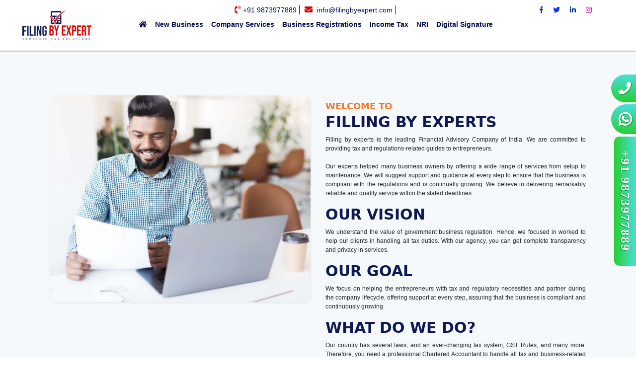

--- FILE ---
content_type: text/html; charset=utf-8
request_url: https://filingbyexpert.com/About-Us
body_size: 9316
content:


<!DOCTYPE html>

<html>
<head>
    
	<!-- Global site tag (gtag.js) - Google Ads: 10830080776 --> <script async src="https://www.googletagmanager.com/gtag/js?id=AW-10830080776"></script> <script> window.dataLayer = window.dataLayer || []; function gtag() { dataLayer.push(arguments); } gtag('js', new Date()); gtag('config', 'AW-10830080776'); </script> 
   


	<link rel="canonical" href="https://filingbyexpert.com" /><meta name="viewport" content="width=device-width,initial-scale=1,maximum-scale=1,user-scalable=no" /><link rel="icon" href="images/faviicon.png" type="image/png" sizes="24x29" /><link rel="stylesheet" href="https://use.fontawesome.com/releases/v5.5.0/css/all.css" /><link rel="stylesheet" href="https://cdn.jsdelivr.net/npm/bootstrap@4.5.3/dist/css/bootstrap.min.css" /><link href="http://fonts.googleapis.com/css?family=Open+Sans+Condensed:700,300,300italic" rel="stylesheet" type="text/css" /><link href="http://fonts.googleapis.com/css?family=Montserrat|Dancing+Script:700" rel="stylesheet" type="text/css" /><link href="http://fonts.googleapis.com/css?family=Terminal+Dosis" rel="stylesheet" type="text/css" /><link href="css/stylesheet.css" rel="stylesheet" type="text/css" /><link href="css/flickerplate.css" type="text/css" rel="stylesheet" /><link href="css/animate.min.css" type="text/css" rel="stylesheet" /> 

	
   
<style>
    .mod-bg{
        background-image: linear-gradient(to bottom, #fe7000, #fff, #fff, #039614);
    }
    .main-title{
        font-size: 26px; font-weight: 600; color: #1B0349; text-align: center; line-height: 36px;
    }
    .offer-title{
        font-size: 46px; letter-spacing:2px; font-weight: 600; color: #1B0349; text-align: center; line-height: 56px;
    }
    .secont-title{
        font-size: 20px; font-weight: 600; color: #1B0349; text-align: center; line-height: 30px;
    }
    .sub-title{
        font-size: 20px; font-weight: 600; color: #1B0349; text-align: center; line-height: 30px;
    }
    .pag-link{
        list-style: none; float: left; background: none; margin-top: 25px;
    }    
    .pag-link li{float: left; padding:2px 5px 2px 5px;}
    /*.pag-link li+li:before {
      padding-right:5px;
      color:#1B0349;
      content: "|";
    }*/
    .pag-link li a{text-decoration: none; color:#1B0349; font-weight: 600; font-size: 12px;}
    .pag-link li a:hover{
        color: #F3AA0C;
    }
   
    .blink {
    animation: blink-animation 1s steps(5, start) infinite;
    -webkit-animation: blink-animation 1s steps(5, start) infinite;
}

@keyframes blink-animation {
    to {
        visibility: hidden;
    }
}

@-webkit-keyframes blink-animation {
    to {
        visibility: hidden;
    }
}
</style>
<title>

</title></head>
<body>
    <form method="post" action="./About-Us" id="form1">
<div class="aspNetHidden">
<input type="hidden" name="__VIEWSTATE" id="__VIEWSTATE" value="/wEPDwULLTEwMDUyNjYzMjhkZAJM8vpV50PhP3SNkIpBS44dkTOyf//4Z/mfd7PJTMjY" />
</div>

<div class="aspNetHidden">

	<input type="hidden" name="__VIEWSTATEGENERATOR" id="__VIEWSTATEGENERATOR" value="805B0152" />
	<input type="hidden" name="__EVENTVALIDATION" id="__EVENTVALIDATION" value="/wEdAAX+5uKbdpWQL/KANfmgVKgDtYxvOsEItjumbeBbI1UkuVZnssjjJenTpbJRmtfMrBmU/fht2vb1SrQGmta+dfzmCyXMCN66CXuMvwXIuV6YWHHHW5jDThBgkWA1t+0RVuMtd1As0pAPlJ7a1WRkBuLz" />
</div>
<div class="col-xl-12 float-left p-0 m-0 overflow-hidden">
<div class="col-xl-12 float-left p-0 m-0 banner">	
    <div class="col-xl-12 float-right bg-white p-0 m-0">                       
       <div class="col-6 float-left">
           <ul class="topcontactinfone">
              <li class="p-0 border-0"><i class="fas fa-phone-volume"></i><a href="tell:9321547899" class="p-0 border-0"></a></li>
              <li class="p-0 border-0">&nbsp; <i class="fas fa-envelope"></i> <a href="mailto:info@filingbyexpert.com" class="p-0 border-0"> </a></li>
            </ul>
       </div>
       <div class="col-6 float-left">
           <ul class="topcontactinfone float-right">
              <li><a href="https://www.facebook.com/filingbyexpert" rel="nofollow" class="border-0"><i class="fab fa-facebook-f" aria-hidden="true"></i></a></li>
              <li><a href="https://twitter.com/filingbyexpert" rel="nofollow" class="border-0"> <i class="fab fa-twitter" aria-hidden="true"></i></a></li>                  
              <li><a href="https://www.linkedin.com/company/filingbyexpert" rel="nofollow" class="border-0"> <i class="fab fa-linkedin-in" aria-hidden="true"></i></a></li>
             <li><a href="https://www.instagram.com/filingbyexpert/" rel="nofollow" class="border-0"> <i class="fab fa-instagram" aria-hidden="true"></i></a></li>
            </ul>
       </div>
    </div>
    
    
   <div class="col-xl-11 mx-auto p-0 m-0 pt-5 pb-5">
       <div class="row">
           <div class="col-xl-11 mx-auto header">
               <header class="sticky stky-hed" id="myHeader"> 
               
                   <div class="col-lg-2 float-left p-3">
					   <a class="navbar-brand" href="default.aspx">
						   <img src="images/File-Tax-India-Logo.png" alt="Filing by Expert">
					   </a>
                  </div>
                   
                    <div class="col-lg-9 float-left p-0">
                   <div class="col-xl-12 float-right p-0 m-0 pl-5 pr-5">                       
                       <div class="col-lg-7 float-left">
                           <ul class="topcontactinfo">
                              <li><i class="fas fa-phone-volume"></i><a href="tell:9873977889">+91 9873977889</a></li>

                              <li><i class="fas fa-envelope"></i> <a href="mailto:info@filingbyexpert.com"> info@filingbyexpert.com</a></li>
                            </ul>
                       </div>
                       <div class="col-lg-5 float-left">
                           <ul class="topcontactinfo ">
                              <li><a href="https://www.facebook.com/filingbyexpert" rel="nofollow" class="border-0"><i class="fab fa-facebook-f" aria-hidden="true"></i></a></li>
                              <li><a href="https://twitter.com/filingbyexpert" rel="nofollow" class="border-0"> <i class="fab fa-twitter" aria-hidden="true"></i></a></li>                  
                              <li><a href="https://www.linkedin.com/company/filingbyexpert" rel="nofollow" class="border-0"> <i class="fab fa-linkedin-in" aria-hidden="true"></i></a></li>
                              <li><a href="https://www.instagram.com/filingbyexpert/" rel="nofollow" class="border-0"> <i class="fab fa-instagram" aria-hidden="true"></i></a></li>
                            </ul>
                       </div>
                   </div>
                   <div class="col-xl-12 float-right p-0 m-0 pl-5 pr-5" style="margin-top:-25px !important;"> 
                         <nav class="navbar navbar-expand-lg navbar-light">									
									<button class="navbar-toggler text-white" type="button" data-toggle="collapse" data-target="#main_nav" aria-expanded="false" aria-label="Toggle navigation">
									    <span class="navbar-toggler-icon float-right"></span>
									</button>
								<div class="collapse navbar-collapse" id="main_nav">
									<ul class="navbar-nav mr-auto">
										<li class="nav-item active"> <a class="nav-link" href="default.aspx"> <i class="fas fa-home"></i> </a> </li>

						
										<li class="nav-item dropdown">
											<a class="nav-link  dropdown-toggle" href="#" data-toggle="dropdown"> New Business </a>
											<div class="col-megamenu">
												<ul class="dropdown-menu dropdown-menu-right p-4 border rounded">
													<li><h6 class="title">New Business</h6></li>
													<li><a href="Private-Limited-Company.aspx">Private Limited Company</a></li>
													<li><a href="Limited-Liability-Partnership.aspx">Limited Liability Partnership</a></li>
													<li><a href="One-Person-Company.aspx">One Person Company</a></li>
													<li><a href="Partnership-Firm.aspx">Partnership Firm</a></li>
													<li><a href="Proprietorship-Firm.aspx">Proprietorship Firm</a></li>
													<li><a href="Section-8-Company.aspx">Section 8 Company &nbsp; <span class="new">New</span></a></li>													
													<li><a href="Branch-and-Subsidiaries.aspx">Subsidiaries of Foreign Company &nbsp; <span class="new">New</span></a></li>
												</ul>
											</div>


											 
										</li>


										<li class="nav-item dropdown has-megamenu">
											<a class="nav-link dropdown-toggle" href="#" data-toggle="dropdown"> Company Services </a>
											<div class="dropdown-menu megamenu p-4 border rounded"  role="menu">
												<div class="row">
													<div class="col-md-6">
														<div class="col-megamenu">	
															<ul>
																
																<li><a href="Trademark-search.aspx">Trademark Search</a></li>
																<li><a href="Director-Identification-Number.aspx">Director Identification Number (DIN)</a></li>
																<li><a href="Digital-Signature.aspx">Digital Signature</a></li>
																<li><a href="Compliance-Filing.aspx">Compliance Filing &nbsp; <span class="new">New</span></a></li>
															<li><a href="gst-Return-filing.aspx">Gst-Return-Filing &nbsp; <span class="new">New</span></a></li>
															
																
																<li><a href="Close-Company.aspx">Close Company &nbsp; <span class="new">New</span></a></li>
															</ul>
														</div>  <!-- col-megamenu.// -->
													</div><!-- end col-3 -->
													<div class="col-md-6">
														<div class="col-megamenu">													
															<ul>													
																<li><a href="Company-Dormancy.aspx">Company Dormancy &nbsp;</a></li>
																<li><a href="Company-name-change.aspx">Company Name Change</a></li>
																<li><a href="Company-registered-office-change.aspx">Company Registered Office Change </a></li>
																<li><a href="Director-Change.aspx">Director Change &nbsp; <span class="new">New</span></a></li>
																
																<li><a href="Share-Transfer.aspx">Share Transfer &nbsp; <span class="new">New</span></a></li>
															</ul>
														</div>  <!-- col-megamenu.// -->
													</div><!-- end col-3 -->
												</div><!-- end row -->
											</div> <!-- dropdown-large.// -->
										</li>
							
										<li class="nav-item dropdown has-megamenu">
											<a class="nav-link dropdown-toggle" href="#" data-toggle="dropdown"> Business Registrations </a>
											<div class="dropdown-menu megamenu p-4 border rounded"  role="menu">
												<div class="row">
													<div class="col-md-6">
														<div class="col-megamenu">	
															<ul>
																<li><a href="GST-Registration.aspx">GST Registration</a></li>
																<li><a href="IEC-Registration.aspx">IEC Registration</a></li>
																<li><a href="FSSAI-Registration.aspx">FSSAI Registration</a></li>
																<li><a href="MSME-Registration.aspx">MSME Registration &nbsp; <span class="new">New</span></a></li>
																
															</ul>
														</div>  <!-- col-megamenu.// -->
													</div><!-- end col-3 -->
													<div class="col-md-6">
														<div class="col-megamenu">													
															<ul>													
																<li><a href="Trademark.aspx">Trademark &nbsp;</a></li>
																
																
													
															</ul>
														</div>  <!-- col-megamenu.// -->
													</div><!-- end col-3 -->
												</div><!-- end row -->
											</div> <!-- dropdown-large.// -->
										</li>
							
										<li class="nav-item dropdown">
											<a class="nav-link dropdown-toggle" href="#" data-toggle="dropdown"> Income Tax</a>
											<div class="col-megamenu">
												<ul class="dropdown-menu dropdown-menu-right p-4 border rounded">
													<li><a href="Form-16-ITR-Filing.aspx">Income Tax Return for Salaried Individuals  &nbsp; <span class="new">New</span> </a></li>
												</ul>
											</div>

											 
										</li>
							
										<li class="nav-item dropdown has-megamenu">
											<a class="nav-link dropdown-toggle" href="#" data-toggle="dropdown"> NRI</a>
											<div class="dropdown-menu megamenu p-4 border rounded"  role="menu">
												<div class="row">
													<div class="col-md-6">
														<div class="col-megamenu">
															<ul>
																
																<li><a href="NRI-Taxation.aspx">NRI Taxation</a></li>
																<li><a href="Repatriation-of-funds.aspx">Repatriation of funds</a></li>
															</ul>
														</div>  <!-- col-megamenu.// -->
													</div><!-- end col-3 -->
													<div class="col-md-6">
														<div class="col-megamenu">													
															<ul>													
																<li><a href="Transfer-from-NRO-to-NRE.aspx">Transfer from NRO to NRE &nbsp;</a></li>
																
																<li><a href="NRI-Investments.aspx">NRI Investments &nbsp; <span class="new">New</span> </a></li>
															</ul>
														</div>  <!-- col-megamenu.// -->
													</div><!-- end col-3 -->
												</div><!-- end row -->
											</div> <!-- dropdown-large.// -->
										</li>
							
							
										<li class="nav-item dropdown">
											<a class="nav-link  dropdown-toggle" href="#" data-toggle="dropdown"> Digital Signature </a>
											<div class="col-megamenu">
											<ul class="dropdown-menu dropdown-menu-right p-4 border rounded">
												<li><a href="Digital-Signature.aspx"> Apply Digital Signature &nbsp; <span class="new">New</span></a></li>
												
												
											</ul>
											</div>
										</li>

											</ul>
										 </div>  <!-- navbar-collapse.// -->
									   </nav>
                   </div>                  
    </div>
               
   </header>
 </div>

   
	
	

       </div>
   </div>
</div>



    <style>
        .list li{
            border:0 !important;
            font-weight:600px;

        }
    </style>
    <div class="col-xl-12 float-left p-0 pt-5 pb-5 m-0 secondery-bg">
		<div class="col-xl-11 m-auto p-5 foot-plan">
			<div class="row">
				<div class="col-xl-6"><img src="images/Filling-by-Experts.jpg" class="w-100 rounded-25 shadow-sm" alt=""></div>
          <div class="col-xl-6 heading-B">
              <h1><span>Welcome to </span><br>  Filling by Experts</h1>
              
                  <p class="text-justify">
                    Filling by experts is the leading Financial Advisory Company of India. We are committed to providing tax and regulations-related guides to entrepreneurs. <br><br> 

                    Our experts helped many business owners by offering a wide range of services from setup to maintenance. We will suggest support and guidance at every step to ensure that the business is compliant with the regulations and is continually growing. We believe in delivering remarkably reliable and quality service within the stated deadlines.

                  </p>
                                    
               
              
              <h2>Our Vision</h2>
                       
              
                 <p class="text-justify">
                   We understand the value of government business regulation. Hence, we focused in worked to help our clients in handling all tax duties. With our agency, you can get complete transparency and privacy in services.</p>
              
              <h3>Our Goal</h3>
                       
              
                 <p class="text-justify">
                   We focus on helping the entrepreneurs with tax and regulatory necessities and partner during the company lifecycle, offering support at every step, assuring that the business is compliant and continuously growing.
                 </p>
              
              <h4>What do we do?</h4>
                  <p class="text-justify">
                   Our country has several laws, and an ever-changing tax system, GST Rules, and many more. Therefore, you need a professional Chartered Accountant to handle all tax and business-related issues. Our experts specialize in caring for responsibilities that are fully accountable and honest in the various tax fields.
                 </p>
              
              
           
           </div>
                       
                       
           <div class="col-xl-6 heading-B mt-5">
               <h5>Ours dvanced Service Category</h5>
               <h5><span>1. Our Financial Services for  </span> <br>New Business setup </h5>
                <ul class="list circle">
                    <li><span><i class="far fa-circle"></i></span> Private Limited Company</li>
                    <li><span><i class="far fa-circle"></i></span> Limited Liability Partnership</li>
                    <li><span><i class="far fa-circle"></i></span> One Person Company</li>
                    <li><span><i class="far fa-circle"></i></span> Partnership Firm</li>
                    <li><span><i class="far fa-circle"></i></span> Proprietorship Firm</li>
                    <li><span><i class="far fa-circle"></i></span> Section 8 Company </li>
                    <li><span><i class="far fa-circle"></i></span> Subsidiaries of Foreign Company</li>
                </ul>
           </div> 

           <div class="col-xl-6"><img src="images/New-Business-setup.jpg" class="w-100 rounded-25 shadow-sm" alt=""></div>

           <div class="col-xl-6"><img src="images/Trademark-Search-about-us.jpg" class="w-100 rounded-25 shadow-sm" alt=""></div>


           <div class="col-xl-6 heading-B mt-5">
               <h5><span>2. Our Company Related Services</span> <br> Trademark Search</h5>
               <h5>Director Identification Number (DIN)</h5>
               <ul class="list circle">
                    <li><span><i class="far fa-circle"></i></span> Digital Signature</li>
                    <li><span><i class="far fa-circle"></i></span> Compliance filing </li>
                    <li><span><i class="far fa-circle"></i></span> Close Company</li>
                    <li><span><i class="far fa-circle"></i></span> Company Dormancy </li>
                    <li><span><i class="far fa-circle"></i></span> Company name change </li>
                    <li><span><i class="far fa-circle"></i></span> Company registered office change</li>
                   <li><span><i class="far fa-circle"></i></span> Director Change </li>
                   <li><span><i class="far fa-circle"></i></span> Share Transfer </li>
               </ul>
           </div>           

            <div class="col-xl-6 heading-B mt-5">
               <div class="col-xl-12 float-left">
                   <h5>3.   Business Registration</h5>
                    <ul class="list circle">
                        <li><span><i class="far fa-circle"></i></span> GST Registration</li>
                        <li><span><i class="far fa-circle"></i></span> IEC Registration</li>
                        <li><span><i class="far fa-circle"></i></span> FSSAI Registration</li>
                        <li><span><i class="far fa-circle"></i></span> MSME Registration  </li>
                        <li><span><i class="far fa-circle"></i></span> Trademark </li>
                        <li><span><i class="far fa-circle"></i></span> PAN &amp; TAN Registration </li>      
                   </ul>
               </div>
               
               <div class="col-xl-12 float-left">
                   <h5>4.   Income tax</h5>
                   <ul class="list circle">
                        <li><span><i class="far fa-circle"></i></span> Income Tax Return for Salaried Individuals </li>
                   </ul>
                </div> 

                <div class="col-xl-12 float-left">
                   <h5>5.   NRI</h5>
                   <ul class="list circle">
                        <li><span><i class="far fa-circle"></i></span> NRI Taxation</li>
                       <li><span><i class="far fa-circle"></i></span> Repatriation of funds</li>
                       <li><span><i class="far fa-circle"></i></span> Transfer from NRO to NRE </li>
                       <li><span><i class="far fa-circle"></i></span> NRI Investments  </li>
                   </ul>
                  </div> 

                  <div class="col-xl-12 float-left"> 
                   <h5>Digital Signature</h5>
                  </div>
           </div> 

            <div class="col-xl-6"><img src="images/Business-Registration.jpg" class="w-100 rounded-25 shadow-sm" alt=""></div>

           
          



	 </div>
   </div>
</div>


	 

		  
		   <div class="switch-version">			  
				<a href="tel:9873977889"><p><i class="fa fa-phone blink" aria-hidden="true"></i></p></a>
			</div>
		   <div class="switch-version2">
				<a href="https://api.whatsapp.com/send?phone=919873977889"><p> <i class="fab fa-whatsapp"></i></p></a>
			</div>
		   <div class="switch-version3">
				<a href="tel:9873977889">
					 <p>+91 9873977889</p>
				 </a>
			</div>	
       
<div class="col-xl-12 float-left p-0 m-0 pt-5 foot">
	<div class="col-xl-11 m-auto pt-3">		
		<div class="row">			
			<div class="col-lg-3 mb-5">
				<h5>New Business</h5>
				<div class="col-xl-12 float-left p-0">
                    <div class="foot-bod"></div>
                </div>
				<ul class="ts-list">
					<li><a href="Private-Limited-Company.aspx"><i class="fas fa-caret-right"></i> &nbsp; Private Limited Company</a></li>
					<li><a href="Limited-Liability-Partnership.aspx"><i class="fas fa-caret-right"></i> &nbsp; Limited Liability Partnership</a></li>
					<li><a href="One-Person-Company.aspx"><i class="fas fa-caret-right"></i> &nbsp; One Person Company</a></li>
					<li><a href="Partnership-Firm.aspx"><i class="fas fa-caret-right"></i> &nbsp; Partnership Firm</a></li>
					<li><a href="Proprietorship-Firm.aspx"><i class="fas fa-caret-right"></i> &nbsp; Proprietorship Firm</a></li>
					<li><a href="Section-8-Company.aspx"><i class="fas fa-caret-right"></i> &nbsp; Section 8 Company</a></li>
					<li><a href="Branch-and-Subsidiaries.aspx"><i class="fas fa-caret-right"></i> &nbsp; Subsidiaries of Foreign Company</a></li>
				</ul>
				
			</div>
			<div class="col-lg-3 mb-5">
				<h5>Company Services</h5>
				<div class="col-xl-12 float-left p-0">
                    <div class="foot-bod"></div>
                </div>				
				<ul class="ts-list">
					<li><a href="Trademark-search.aspx"><i class="fas fa-caret-right"></i> &nbsp; Trademark Registration</a></li>					
					<li><a href="Director-Identification-number.aspx"><i class="fas fa-caret-right"></i> &nbsp; Director Identification number (DIN)</a></li>
					<li><a href="Digital-Signature.aspx"><i class="fas fa-caret-right"></i> &nbsp; Digital Signature</a></li>
					<li><a href="Compliance-Filing.aspx"><i class="fas fa-caret-right"></i> &nbsp; Compliance filing</a></li>					
					<li><a href="Close-Company.aspx"><i class="fas fa-caret-right"></i> &nbsp; Close Company</a></li>
					<li><a href="Company-Dormancy.aspx.aspx"><i class="fas fa-caret-right"></i> &nbsp; Company Dormancy</a></li>
					<li><a href="Company-name-change.aspx"><i class="fas fa-caret-right"></i> &nbsp; Company name change</a></li>
					<li><a href="Company-registered-office-change.aspx"><i class="fas fa-caret-right"></i> &nbsp; Company registered office change</a></li>
					<li><a href="Director-Change.aspx"><i class="fas fa-caret-right"></i> &nbsp; Director Change</a></li>
					<li><a href="Share-Transfer.aspx"><i class="fas fa-caret-right"></i> &nbsp; Share Transfer</a></li>
				</ul>
				
				
					
			</div>
			<div class="col-lg-3 mb-5">
				<h5>Business Registrations</h5>
				<div class="col-xl-12 float-left p-0">
                    <div class="foot-bod"></div>
                </div>			
				<ul class="ts-list">
					<li><a href="GST-Registration.aspx"><i class="fas fa-caret-right"></i> &nbsp;GST Registration</a></li>
					<li><a href="IEC-Registration.aspx"><i class="fas fa-caret-right"></i> &nbsp; IEC Registration</a></li>
					<li><a href="FSSAI-Registration.aspx"><i class="fas fa-caret-right"></i> &nbsp; FSSAI Registration</a></li>
					<li><a href="MSME-Registration.aspx"><i class="fas fa-caret-right"></i> &nbsp; MSME Registration</a></li>					
					<li><a href="Trademark.aspx"><i class="fas fa-caret-right"></i> &nbsp; Trademark</a></li>
					<li><a href="PAN-and-TAN-Registration.aspx"><i class="fas fa-caret-right"></i> &nbsp; PAN & TAN Registration</a></li>
				</ul>
			 <h5>Income Tax</h5>
			    <div class="col-xl-12 float-left p-0">
                    <div class="foot-bod"></div>
                </div>		
				<ul class="ts-list">					
					<li><a href="Form-16-ITR-Filing.aspx"><i class="fas fa-caret-right"></i> &nbsp; Income Tax Return for Salaried Individuals </a></li>
					
				</ul>

			</div>
			<div class="col-lg-3 mb-5">
				<h5>NRI Services</h5>
				<div class="col-xl-12 float-left p-0">
                    <div class="foot-bod"></div>
                </div>					
				<ul class="ts-list">					
					<li><a href="NRI-Taxation.aspx"><i class="fas fa-caret-right"></i> &nbsp; NRI Taxation</a></li>
					<li><a href="Repatriation-of-funds.aspx"><i class="fas fa-caret-right"></i> &nbsp; Repatriation of funds</a></li>
					<li><a href="Transfer-from-NRO-to-NRE.aspx"><i class="fas fa-caret-right"></i> &nbsp; Transfer from NRO to NRE</a></li>					
					<li><a href="NRI-Investments.aspx"><i class="fas fa-caret-right"></i> &nbsp; NRI Investments</a></li>
				</ul>
				
				<h5>Digital Signature</h5>
				<div class="col-xl-12 float-left p-0">
                    <div class="foot-bod"></div>
                </div>			
				<ul class="ts-list">
					<li><a href="Digital-Signature.aspx"><i class="fas fa-caret-right"></i> &nbsp; Apply Now</a></li>
				</ul>
			</div>
			
			
			<div class="col-lg-12 pt-5">
				
                	<ul class="f-menu">
                    	<li><a href="default.aspx">Home</a></li>
                        <li><a href="About-Us.aspx">About Us </a></li>
                        <li><a href="Contact-Us.aspx">Contact Us</a></li>
                        <li><a href="Partner-with-us.aspx">Partner with us</a></li>                        
                        <li><a href="Blog.aspx">Blog</a></li>
						<li><a href="sitemap.aspx">Sitemap</a></li>
                    </ul>
                 
                    <ul class="social">
                        <li><a href="https://www.facebook.com/filingbyexpert"><i class="fab fa-facebook-f"></i> </a></li>
                        <li><a href="https://twitter.com/filingbyexpert"><i class="fab fa-twitter"></i> </a></li>
                        <li><a href="https://www.instagram.com/filingbyexpert/"> <i class="fab fa-instagram"></i> </a></li>
                        <li><a href="https://www.linkedin.com/company/filingbyexpert"><i class="fab fa-linkedin-in"></i> </a></li>
                    </ul>
				
            </div>
			
			
            <div class="col-lg-6 mt-5 mb-5 text-white">
                	© All rights reserved to Filing By Expert  2017 
            </div>
            <div class="col-lg-6 mt-5 mb-5 text-white">
                <img src="images/foot-logo.png" class="float-right" alt="Filetax India Logo Footer">
            </div>
				
			
		</div>
	</div>
</div>
		   





<!-- Modal -->
<div class="modal fade" id="callus" tabindex="-1" role="dialog" aria-labelledby="callus" aria-hidden="true">
  <div class="modal-dialog" role="document">
    <div class="modal-content">
      <div class="modal-header border-0">                
        <button type="button" class="close" data-dismiss="modal" aria-label="Close">
          <span aria-hidden="true">&times;</span>
        </button>
      </div>
		<!--  model here -->

     <div class="modal-body border-0 p-5">						 
                          <div class="form-group heading-B">						
							<h1 class="fa-2x text-bold text-blue">Fill  your details</h1>
						   </div>
							  
						  <div class="form-group">									
							  <input name="ctl00$ctl00$TextBox1model" type="text" id="TextBox1model" tabindex="1" class="form-control text-box" placeholder="Name" />
						  </div>
						  <div class="form-group">
								<input name="ctl00$ctl00$TextBox2model" type="text" id="TextBox2model" tabindex="2" class="form-control text-box" placeholder="Email" />
						   </div>
							 
						  <div class="form-group">	
								<input name="ctl00$ctl00$TextBox3model" type="text" id="TextBox3model" tabindex="3" class="form-control text-box" placeholder="Mobile" />
						   </div>

						  <div class="form-group mt-5">	
							  <input type="submit" name="ctl00$ctl00$btn_model" value="Next" onclick="return validate_1();" id="btn_model" tabindex="4" class="btn btn-submit-modal" />
											
							</div>
      
    </div>

  </div>
</div></div>




<script src="https://ajax.googleapis.com/ajax/libs/jquery/3.4.1/jquery.min.js"></script>
<script src="https://cdn.jsdelivr.net/npm/popper.js@1.16.1/dist/umd/popper.min.js"></script>
<script src="https://cdn.jsdelivr.net/npm/bootstrap@4.5.3/dist/js/bootstrap.bundle.min.js"></script>
<script src="https://stackpath.bootstrapcdn.com/bootstrap/4.5.0/js/bootstrap.min.js"></script>
		   <script>
               
           </script>
<script src="js/flickerplate.js" type="text/javascript"></script>
<script src="js/wow.min.js" type="text/javascript"></script>

	<script type="text/javascript">
        function validate_1() {
            var name = document.getElementById('TextBox1model').value;
             var email = document.getElementById('TextBox2model').value;
             var mobile = document.getElementById('TextBox3model').value;


             if (name == "") {
                 alert("Enter Name");
                 document.getElementById('TextBox1model').focus();
            return false;
        }
        else {
            var pattern = /^([A-Za-z0-9_\-\.])+\@([A-Za-z0-9_\-\.])+\.([A-Za-z]{2,4})$/;
            if (email == null || email == "" || !pattern.test(email)) {
                alert("Invalid Email Address");
                document.getElementById('TextBox2model').focus();
                return false;
            }
            else {
                if (mobile == "") {
                    alert("Enter Mobile No.");
                    document.getElementById('TextBox3model').focus();
                        return false;
                    }
                    else {
                        return true;
                    }
                }
            }
        }

    </script>

<script type="text/javascript">
    /// some script

    // jquery ready start
    $(document).ready(function () {
        // jQuery code
        //////////////////////// Prevent closing from click inside dropdown
        $(document).on('click', '.dropdown-menu', function (e) {
            e.stopPropagation();
		});

        $("#myModal").modal('show');

    }); // jquery end

    window.onscroll = function () { myFunction() };
    var header = document.getElementById("myHeader");
    var sticky = header.offsetTop;

    function myFunction() {
        if (window.pageYOffset > sticky) {
            header.classList.add("sticky");
        } else {
            header.classList.remove("sticky");
        }
    }

    new flickerplate('.flicker-example');
    new WOW().init(); 
</script>
</form></body>
</html>


--- FILE ---
content_type: text/css
request_url: https://filingbyexpert.com/css/stylesheet.css
body_size: 6856
content:
@import url(http://fonts.googleapis.com/css?family=Open+Sans:400,700);
.body{overflow:hidden;}

.primery-bg {
    background: #0F1A54;
}

.text-priemry {
    color: #0F1A54;
}

.secondery-bg {
    background: #F6F9FC;
}

.basic-bg {
    background: #F77528;
}

.bg-darken {
    background: #1A1A1A;
}

h1, h2, h3 {
    font-size: 50px;
    line-height: 55px;
    font-weight: bold;
    color: #0F1954 !important;
    font-family: Segoe, "Segoe UI", "DejaVu Sans", "Trebuchet MS", Verdana, "sans-serif";
    text-shadow: 1px 1px 1px rgba(255,255,255,0.9);
    text-transform: uppercase;
}

.heading-B h1, .heading-B h2, .heading-B h3, .heading-B h4, .heading-B h5, .heading-B h6 {
    font-size: 30px;
    line-height: 36px;
    font-weight: bolder;
    color: #0F1954 !important;
    font-family: Segoe, "Segoe UI", "DejaVu Sans", "Trebuchet MS", Verdana, "sans-serif";
    text-shadow: 1px 1px 1px rgba(255,255,255,0.9);
    text-transform: uppercase;
}

    .heading-B h1 span, .heading-B h2 span, .heading-B h3 span, .heading-B h4 span, .heading-B h5 span, .heading-B h6 span {
        font-size: 18px;
        line-height: 25px;
        font-weight: bold;
        color: #F77528 !important;
    }

.heading-B p {
    font-size: 12px;
}

.heading-B strong {
    color: #0F1954 !important;
}
    .sticky {
    position: fixed;
    width: 110%;
    float: left;
    background: #FFF;
    margin-top: -3.0rem !important;
    margin-left:-130px;
}

    .sticky + .content {
        padding-top: 102px !important;
    }

.stky-hed {
    -webkit-box-shadow: 0 3px 3px -3px black;
    -moz-box-shadow: 0 3px 3px -3px black;
    box-shadow: 0 3px 3px -3px black;
    z-index: 990;
}


.navbar-toggler {
    background: #DA0301 !important;
    color: #FFF !important;
}

.banner {
    background: #010A4B;
}

@media (min-width: 990px) {

    .banner {
        background: url(../images/file-tax-india-banner.jpg);
        /*		background-image: linear-gradient(#A512D9, #551CA2);*/
        background-repeat: no-repeat;
        background-size: cover;
    }
}

.header {
    background: #FFF;
}




@media (min-width: 1200px) {
    .header {
        background: url("../images/header.png") repeat-x;
    }
}

.topcontactinfone {
    visibility: hidden;
    display: none;
    width: 0 !important;
    height: 0 !important;
    margin: 0;
}

@media (max-width: 1080px) {
    .sticky {
        margin-left: 0 !important;
    }
}

    @media (max-width: 812px) {
        .sticky {
            margin-left: 0 !important;
        }

        .topcontactinfo {
            visibility: hidden;
            display: none;
            width: 0 !important;
            height: 0 !important;
        }

        .topcontactinfone {
            visibility: visible;
            display: block;
            width: 100% !important;
            height: auto !important;
        }
    }

    .nav-link {
        color: #010A4B !important;
        font-weight: 600;
        font-size: 14px !important;
    }

    .col-megamenu ul li {
        list-style: none;
    }

        .col-megamenu ul li a {
            color: #777777;
            text-decoration: none;
            font-size: 14px;
        }

    .title {
        font-weight: 600;
        font-size: 16px;
        color: #777777;
    }

    .new {
        padding: 1px 3px 1px 3px;
        border: 1px solid #F00;
        border-radius: 3px;
        color: #FFF;
        background: #EE5250;
        font-size: 11px;
        font-weight: bold;
    }

    @media all and (max-width: 768px) {
        .top, .top-header ul {
            visibility: hidden;
            display: block;
            height: 0 !important;
            width: 0 !important;
            padding: 0 !important;
            margin: 0 !important;
        }
        .carousel-subject {
            font-size: 2rem !important;
            line-height: 2.5rem !important;
        }
        }

    @media all and (min-width: 992px) {
        .mrt-n25 {
            margin-top:-40px;
        }
        .navbar {
            padding-top: 0;
            padding-bottom: 0;
        }

            .navbar .has-megamenu {
                position: static !important;
            }

            .navbar .megamenu {
                left: 0;
                right: 0;
                width: 100%;
                padding: 20px;
            }

            .navbar .nav-link {
                padding-top: 1rem;
                padding-bottom: 1rem;
            }

        .navbar-toggle .icon-bar {
            background: #4F92E1;
        }


        #navbarmain {
            padding: 20px 0px;
        }

            #navbarmain .nav-link {
                font-weight: 600;
                padding: 10px 15px;
                color: #010A4B !important;
                font-family: "Exo", sans-serif;
                text-transform: capitalize;
                font-size: 14px;
                transition: all .25s ease;
            }

        .dropdown-toggle::after {
            display: none;
        }

        .navbar-brand {
            margin-top: 0px;
        }

        .dropdown .dropdown-menu {
            position: absolute;
            display: block;
            background: #fff;
            min-width: 240px;
            top: 130%;
            left: 0;
            right: 0px;
            opacity: 0;
            padding: 0px;
            visibility: hidden;
            transition: all 0.3s ease-out 0s;
        }

        .dropdown:hover .dropdown-menu {
            opacity: 1;
            visibility: visible;
            top: 90%;
        }

        .dropdown .dropdown-item {
            /*  padding: 13px 20px;*/
            border-bottom: 1px solid #eee;
            background: transparent;
            font-weight: 400;
            color: #000;
        }

            .dropdown .dropdown-item:hover {
                color: #e12454;
            }
    }

    .col-megamenu .title {
        color: #0F1954 !important;
    }

    .col-megamenu ul li a {
        color: #0F1954 !important;
    }

    .topcontactinfo, .topcontactinfone {
        list-style: none;
        float: right;
    }

        .topcontactinfo li, .topcontactinfone li {
            float: left;
            padding: 8px 5px 0 5px;
        }

            .topcontactinfo li a, .topcontactinfone li a {
                text-decoration: none;
                color: #010A4B !important;
                padding: 1px 5px 1px 5px;
                border-right: 1px solid #010A4B;
                font-size: 14px;
            }

    .fa-facebook-f {
        color: #003399;
    }

    .fa-twitter {
        color: #0033FF;
    }

    .fa-google-plus-g {
        color: #CC0000;
    }

    .fa-linkedin-in {
        color: #003399;
    }

    .fa-instagram {
        color: #FF0099;
    }

    .fa-phone-volume {
        color: #DA0301;
    }

    .fa-envelope {
        color: #DA0301;
    }

    .carousel-title {
        font-size: 1.5rem;
        line-height: 2rem;
        color: #FFF;
        text-align: center;
        font-family: "Gill Sans", "Gill Sans MT", "Myriad Pro", "DejaVu Sans Condensed", Helvetica, Arial, "sans-serif";
        text-transform: uppercase;
        text-shadow: 1px 1px 1px rgba(0,0,0,0.9);
    }

    .carousel-subject {
        font-size: 4rem;
        line-height: 5rem;
        color: #FFF;
        text-align: center;
        text-transform: uppercase;
        font-family: Impact, Haettenschweiler, "Franklin Gothic Bold", "Arial Black", "sans-serif";
        text-shadow: 1px 1px 1px rgba(0,0,0,0.9);
    }

    .rounded-25 {
        border-radius: 15px !important;
    }

    .get-started {
        padding: 10px 30px 10px 30px;
        color: #FFF;
        background-image: linear-gradient(#49DFDC, #27CF30);
        /*text-shadow:1px 1px 1px rgba(0,0,0,0.9);*/
        border-radius: 5px;
        font-size: 20px !important;
        width: 200px;
        display: block;
        margin-left: auto;
        margin-right: auto;
    }

        .get-started:hover {
            color: #ECECEC;
            text-decoration: none;
        }

    .query-box {
        background: rgb(1,10,75);
        background: linear-gradient(0deg, rgba(1,10,75,0.7) 0%, rgba(1,10,75,0.7) 100%);
        box-shadow: 1px 2px 2px 2px rgba(255,255,255,0.2);
        color: #FFF !important;
    }

.input {
    background: rgb(1,10,75);
    background: linear-gradient(0deg, rgba(1,10,75,0.8) 0%, rgba(1,10,75,0.8) 100%);
    border: 1px solid #49DFDC !important;
    color: #FFF !important;
}

        .input::placeholder {
            color: #FFF !important;
            opacity: 1; /* Firefox */
        }

        .input:-ms-input-placeholder { /* Internet Explorer 10-11 */
            color: #FFF !important;
        }

        .input::-ms-input-placeholder { /* Microsoft Edge */
            color: #FFF !important;
        }

    .text-orange {
        color: #DA0000;
        text-shadow: none;
    }

    .text-green {
        color: #27CF30;
    }

    .btn-query {
        width: 100%;
        padding: 10px 30px 10px 30px;
        color: #FFF !important;
        background-image: linear-gradient(#49DFDC, #27CF30);
        border-radius: 5px;
        font-size: 20px !important;
        display: block;
        margin-left: auto;
        margin-right: auto;
        border: none !important;
    }

        .btn-query:hover {
            color: #ECECEC;
            text-decoration: none;
        }

    .readmore {
        padding: 5px 30px 5px 30px;
        color: #F93407;
        font-size: 20px !important;
        float: right;
        border: 1px solid #F93407;
        transition: 0.5s;
    }

        .readmore:hover {
            background: #F93407;
            color: #FFF;
            text-decoration: none;
        }

    .top-services-fram {
        background: #D7DADD;
    }

    .top-services-body {
        background: #F3F5F7;
    }

    .card-title {
        color: #010A4B;
        font-size: 18px;
        text-align: center;
        font-weight: bold !important;
    }

    .fa-building {
        color: #010A4B;
        text-align: center;
        font-weight: bold !important;
    }

    .pricing {
        color: #F93407;
        text-align: center;
        font-weight: bold !important;
    }


    .foot-bod {
        width: 40%;
        float: left;
        border-bottom: 3px solid #F08304;
    }

    h5 {
        color: #F08304;
    }

    .foot {
        background: #010A4B;
    }

    @media (min-width: 990px) {

        .foot {
            background: #010A4B url(../images/foot.png);
            /*		background-image: linear-gradient(#A512D9, #551CA2);*/
            background-repeat: no-repeat;
            background-size: cover;
        }
    }

    .fa-caret-right {
        color: #F08304;
    }

    .ts-list {
        list-style: none;
    }

        .ts-list li a {
            color: #FFF;
            font-size: 12px;
        }


            .ts-list li a:hover {
                color: #B5B5B5;
                text-decoration: none;
            }

    /*social*/

    .f-menu {
        list-style: none;
        margin: 10px 0 0 0;
        padding: 0;
        float: left;
    }

        .f-menu li {
            float: left;
            padding: 10px;
        }

            .f-menu li a {
                display: block;
                color: #FFF;
                text-decoration: none;
            }

                .f-menu li a:hover {
                    color: #666
                }

    /*social*/
    .social {
        list-style: none;
        margin: 0;
        padding: 0;
        float: right;
    }

        .social li {
            float: left;
            padding: 10px;
        }

            .social li a {
                display: block;
                color: #FFF;
                text-decoration: none;
                font-size: 24px;
            }

                .social li a:hover {
                    color: #666
                }

    .plan {
        /*
    border-right:1px dotted #97d947;
	border-top:1px dotted #97d947;
	border-bottom:1px dotted #97d947;
	padding:24px;
	margin-top:12px;
	margin-bottom:12px;
*/
        text-align: center;
        transition: transform .5s ease;
        -webkit-border-radius: 10px;
        -moz-border-radius: 10px;
        border-radius: 10px;
    }

        .plan:hover {
            -webkit-transition: box-shadow .4s ease-in-out;
            -moz-transition: box-shadow .4s ease-in-out;
            -o-transition: box-shadow .4s ease-in-out;
            -ms-transition: box-shadow .4s ease-in-out;
            transition: box-shadow .4s ease-in-out;
            -webkit-box-shadow: 1px 1px 25px 7px rgba(122, 122, 22, .6);
            -moz-box-shadow: 1px 1px 25px 7px rgba(122, 122, 22, .6);
            box-shadow: 1px 1px 25px 7px rgba(122, 122, 22, .6);
            -ms-transform: scale(1.2); /* IE 9 */
            -webkit-transform: scale(1.2); /* Safari 3-8 */
            transform: scale(1.2);
            z-index: 2;
        }





        .plan.activ {
            background: #010A4B;
        }

    @media (min-width: 990px) {

        .plan.activ {
            -webkit-transition: box-shadow .4s ease-in-out;
            -moz-transition: box-shadow .4s ease-in-out;
            -o-transition: box-shadow .4s ease-in-out;
            -ms-transition: box-shadow .4s ease-in-out;
            transition: box-shadow .4s ease-in-out;
            -webkit-box-shadow: 1px 1px 25px 7px rgba(122, 122, 22, .6);
            -moz-box-shadow: 1px 1px 25px 7px rgba(122, 122, 22, .6);
            box-shadow: 1px 1px 25px 7px rgba(122, 122, 22, .6);
            -ms-transform: scale(1.2); /* IE 9 */
            -webkit-transform: scale(1.2); /* Safari 3-8 */
            transform: scale(1.2);
            z-index: 1;
        }

        .mag-top {
            margin-top: 180px;
        }
    }

    .plan.activ:hover {
        -webkit-transition: box-shadow .4s ease-in-out;
        -moz-transition: box-shadow .4s ease-in-out;
        -o-transition: box-shadow .4s ease-in-out;
        -ms-transition: box-shadow .4s ease-in-out;
        transition: box-shadow .4s ease-in-out;
        -webkit-box-shadow: 1px 1px 25px 7px rgba(122, 122, 22, .6);
        -moz-box-shadow: 1px 1px 25px 7px rgba(122, 122, 22, .6);
        box-shadow: 1px 1px 25px 7px rgba(122, 122, 22, .6);
        -ms-transform: scale(1.2); /* IE 9 */
        -webkit-transform: scale(1.2); /* Safari 3-8 */
        transform: scale(1.2);
        z-index: 1;
    }

    .plan-title {
        font-size: 20px;
        line-height: 26px;
        font-weight: bold;
        color: #0F1954 !important;
        font-family: Segoe, "Segoe UI", "DejaVu Sans", "Trebuchet MS", Verdana, "sans-serif";
        text-shadow: 1px 1px 1px rgba(255,255,255,0.9);
        text-transform: uppercase;
    }

    .plan p {
        word-wrap: break-word;
        font-size: 12px;
    }

    .img-center {
        margin-left: auto;
        margin-right: auto;
        display: block;
    }

    .buy-now {
        padding: 10px 30px 10px 30px;
        color: #FFF;
        background: #0F1954;
        /*text-shadow:1px 1px 1px rgba(0,0,0,0.9);*/
        border-radius: 5px;
        font-size: 14px !important;
        display: block;
        margin-left: auto;
        margin-right: auto;
    }

        .buy-now:hover {
            text-decoration: none;
            color: #D7D7D7;
        }

    .del {
        color:#010A4B !important;
        text-decoration: line-through;
        font-size: 16px;
    }

    .offer {
        font-size: 20px;
        line-height: 26px;
        font-weight: bold;
        color: #F08304 !important;
        font-family: Segoe, "Segoe UI", "DejaVu Sans", "Trebuchet MS", Verdana, "sans-serif";
        text-shadow: 1px 1px 1px rgba(255,255,255,0.9);
    }

    .inclusive {
        width: 100%;
        float: left;
        font-size: 12px;
        line-height: 16px;
        color: #29CF3C !important;
    }

    .boder-no {
        border: none !important;
    }

    .pricing-lable {
        font-size: 20px;
        line-height: 22px;
        font-weight: bold;
        font-family: 'Open Sans Condensed','Arial Narrow', serif;
        text-shadow: 1px 1px 1px rgba(255,255,255,0.9);
        text-align: center;
        color: #531CA1;
    }

        .pricing-lable span {
            font-size: 12px;
            font-weight: normal;
            font-family: Gotham, "Helvetica Neue", Helvetica, Arial, "sans-serif";
            text-shadow: 1px 1px 1px rgba(255,255,255,0.9);
            color: #A512D9;
        }

    .plan-off {
        -ms-transform: scale(0.9); /* IE 9 */
        -webkit-transform: scale(0.9); /* Safari 3-8 */
        transform: scale(0.9);
    }

    .main-paln {
        -ms-transform: scale(1.1); /* IE 9 */
        -webkit-transform: scale(1.1); /* Safari 3-8 */
        transform: scale(1.1);
    }

    .plan ul {
        list-style: none;
        padding: 0;
        margin: 0;
        display: block;
    }

        .plan ul li {
            width: 100%;
            border-bottom: 1px solid #E1E1E1;
            text-shadow: 1px 1px 1px rgba(255,255,255,0.9);
            font-size: 12px !important;
            color: #555555;
            padding: 5px 15px 5px 15px;
            font-weight: normal;
            text-align: left !important;
        }

            .plan ul li strong {
                margin: 10px;
            }

    .list {
        float: left;
        display: block;
        padding: 0;
        margin: 0;
        list-style: none;
        margin-bottom: 20px;
    }

        .list li {
            width: 100%;
            float: left;
        }

            .list li span {
                color: #4F92E1;
            }

    .plan-all-ex {
        width: 250px !important;
        margin: -20px auto;
        margin-bottom: 25px;
        font-size: 12px;
        border-radius: 25px;
    }

    .foot-plan ul {
        list-style: none;
        padding: 0;
        margin: 0;
        display: block;
    }

        .foot-plan ul li {
            width: 100%;
            border-bottom: 1px solid #E1E1E1;
            text-shadow: 1px 1px 1px rgba(255,255,255,0.9);
            font-size: 12px !important;
            color: #555555;
            padding: 5px 15px 5px 15px;
            font-weight: normal;
            text-align: left !important;
        }

            .foot-plan ul li strong {
                margin: 10px;
            }

    .list {
        float: left;
        display: block;
        padding: 0;
        margin: 0;
        list-style: none;
        margin-bottom: 20px;
    }

        .list li {
            width: 100%;
            float: left;
            font-size: 12px;
        }

            .list li span {
                color: #0F1954;
                font-weight: bolder;
                font-size: 14px;
            }


    .thead-dark tr th {
        � � background: #0F1954 !important;
        � � border-top:0 !important;
        � � border-bottom:0 !important;
        � � font-size:12px;
    }

    .tax tbody tr td {
        � � background:#FFF !important;
        � � font-size:12px !important;
    }


.text-box {
    border: 1px solid #DCDCDC !important;
    margin: 0;
}

.text-box::placeholder {
    color: #808080 !important;
    opacity: 1; /* Firefox */
}

.text-box:-ms-input-placeholder { /* Internet Explorer 10-11 */
    color: #808080 !important;
}

.text-box::-ms-input-placeholder { /* Microsoft Edge */
    color: #808080 !important;
}


.text-blue {
    color: #010A4B !important;
}

.btn-submit-modal {
    width: 100%;
    padding: 10px 30px 10px 30px;
    color: #FFF !important;
    background-image: linear-gradient(#FA6612, #DF0201);
    border-radius: 5px;
    font-size: 20px !important;
    display: block;
    margin-left: auto;
    margin-right: auto;
    border: none !important;
}

   .btn-submit-modal:hover {
        color: #ECECEC;
        text-decoration: none;
    }

.form-group label p {
    font-size: 12px;
}

    .form-group label p span {
        color: Red;
    }

.form-group label {
    margin: 0;
    padding: 0;
    line-height: 10px !important;
}

.switch-version {
    position: fixed;
    top: 150px;
    right: 50px;
    z-index: 1000;
}

    .switch-version p {
        letter-spacing: 2px;
        font-family: 'Open Sans Condensed','Arial Narrow', serif;
        text-shadow: 1px 1px 1px #007735;
        font-size: 25px;
        font-weight: 600;
        color: #FFF !important;
        background-image: linear-gradient(#49DFDC, #27CF30) !important;
        padding:15px;
        line-height: 24px;
        text-align: center;
        border-radius:60px 0 0 60px;
        position: absolute;
        
    }

.switch-version2 {
    position: fixed;
    top: 210px;
    right: 50px;
    z-index: 1001;
}

.switch-version2 p {
        letter-spacing: 2px;
        font-family: 'Open Sans Condensed','Arial Narrow', serif;
        text-shadow: 1px 1px 1px #007735;
        font-size: 30px;
        font-weight: 600;
        color: #FFF !important;
        background-image: linear-gradient(#49DFDC, #27CF30) !important;
        padding: 15px;
        line-height: 24px;
        text-align: center;
        border-radius: 60px 0 0 60px;
        position: absolute;
    }

.blink {
    animation: blink-animation 1s steps(5, start) infinite;
    -webkit-animation: blink-animation 1s steps(5, start) infinite;
}

@keyframes blink-animation {
    to {
        visibility: hidden;
    }
}

@-webkit-keyframes blink-animation {
    to {
        visibility: hidden;
    }
}

.switch-version3 {
    position: fixed;
    top: 275px;
    right: 0;
    z-index: 1000;
}

    .switch-version3 p {
        float: right;
        letter-spacing: 2px;
        font-family: 'Open Sans Condensed','Arial Narrow', serif;
        text-shadow: 1px 1px 1px #007735;
        font-size: 25px;
        font-weight: 600;
        color: #FFF !important;
        background-image: linear-gradient(#49DFDC, #27CF30) !important;
        padding: 10px 10px 10px;
        margin: 0 0 10px 0;
        line-height: 24px;
        width: 260px;
        text-align: center;
        border-radius: 0 0 10px 10px;
    }


    .switch-version3 p {
        /* Abs positioning makes it not take up vert space */
        position: absolute;
        top: 0;
        left: 0;
        /* Border is the new background */
        background: none;
        /* Rotate from top left corner (not default) */
        transform-origin: 0 0;
        transform: rotate(90deg);
    }





--- FILE ---
content_type: text/css
request_url: https://filingbyexpert.com/css/flickerplate.css
body_size: 2648
content:
@font-face {
	font-family: 'flickerplate';
	src: url("icon-font-flickerplate/icomoon.eot?c4hmew");
	src: url("icon-font-flickerplate/icomoon.eot?#iefixc4hmew") format("embedded-opentype"), url("icon-font-flickerplate/icomoon.woff?c4hmew") format("woff"), url("icon-font-flickerplate/icomoon.ttf?c4hmew") format("truetype"), url("icon-font-flickerplate/icomoon.svg?c4hmew#icomoon") format("svg");
	font-weight: normal;
	font-style: normal
}
body {
  /*font-family: 'Open Sans', 'sans-serif';*/
  
 
}
.flickerplate {
	position: relative;
	width: 100%;
	background-color:none;
	border:none;
	overflow: hidden;
	font-family: Arial, Helvetica, sans-serif;
  -webkit-font-smoothing: antialiased;
	-moz-font-smoothing: antialiased;
	font-smoothing: antialiased;
	/*z-index:-999;*/
}
.flickerplate ul.flicks {
	width: 10000%;
	height: 100%;
	padding: 0px;
	margin: 0px;
	list-style: none
}
.flickerplate ul.flicks>li {
	display: table;
	float: left;
	width: 1%;
	height: 100%;
	background-position: center;
	background-repeat: no-repeat;
	background-size: cover
}
.flickerplate ul.flicks>li .flick-inner {
	display: table-cell;
	height: 100%;
	padding: 10px;
	color: #fff;
	vertical-align: middle
}
.flickerplate ul.flicks>li .flick-inner .flick-content {
	max-width: 82.75em;
	margin-left: auto;
	margin-right: auto
}
.flickerplate ul.flicks>li .flick-title {
	padding: 0px;
	text-align: left;	
	font-size: 35px;
	line-height:45px;
	font-weight:900;
	color: #000;
	font-family: 'Open Sans Condensed','Arial Narrow', serif;
	text-shadow:1px 1px 1px rgba(255,255,255,0.9);
	
	
}
.flickerplate ul.flicks>li .flick-title2 {
	padding: 0px;
	text-align: left;	
	font-size: 20px;
	line-height:30px;
	font-weight:bold;
	color:#000;
	font-family: 'Montserrat',Arial, serif;
	text-shadow:1px 1px 1px rgba(255,255,255,0.9);

}
.flickerplate ul.flicks>li .flick-title2 span {
	color:#F03;
	font-size:25px;
	line-height:30px;
	font-weight:bold;
}

@media only screen and (min-width: 43.813em) {
.flickerplate ul.flicks>li .flick-title {
	/*line-height: 75px;
	line-height: 4.6875rem;
	font-size: 44px;
	font-size: 2.75rem*/
}
}
.flickerplate ul.flicks>li .flick-sub-text {
	text-align: left;
	color: #000;
	line-height:30px;
	font-size: 18px;
	/*letter-spacing:1px;*/
	font-weight:normal;
	/*font-family: 'Open Sans Condensed','Arial Narrow', serif;*/+
	font-family: 'Terminal Dosis', Arial, sans-serif;
	text-shadow:1px 1px 1px rgba(255,255,255,0.9);	
	
}
.flickerplate ul.flicks>li .flick-sub-text span {
	padding:8px;
	background:#E5E5E5;
	color:#000;
	margin:5px 0 5px 0;
	line-height:40px;
	
}
.flickerplate ul.flicks>li .flick-sub-text a{
	padding:10px 50px 10px 50px;
	background:#4F92E1;
	color:#FFF;
	text-shadow:1px 1px 1px rgba(0,0,0,0.4);
	text-decoration:none;
}
.flickerplate ul.flicks>li .flick-title span.flick-block-text, .flickerplate ul.flicks>li .flick-sub-text span.flick-block-text {
	padding-left: 18px;
	padding-right: 18px;
	padding-top: 12px;
	padding-bottom: 12px;
	background-color: rgba(0,0,0,0.6)
}
.flickerplate .arrow-navigation {
	display: block;
	position: absolute;
	top: 10%;
	width: 10%;
	height: 80%;
	z-index: 100;
	overflow: hidden;
	font-family: "flickerplate";
	vertical-align: middle
}
.flickerplate .arrow-navigation:before {
	position: absolute;
	top: 50%;
	left: 50%;
	margin-left: -25px;
	margin-top: -25px;
	height: 50px;
	width: 50px;
	opacity: 0;
	filter: alpha(opacity=0);
	text-align: center;
	color:#000;
	font-size: 48px;
	font-size: 3rem;
	-webkit-transition: opacity 0.2s ease-out 0s;
	-moz-transition: opacity 0.2s ease-out 0s;
	-o-transition: opacity 0.2s ease-out 0s;
	-ms-transition: opacity 0.2s ease-out 0s;
	transition: opacity 0.2s ease-out 0s
}
.flickerplate-no-touch .flickerplate .arrow-navigation:hover {
	cursor: pointer
}
.flickerplate-no-touch .flickerplate .arrow-navigation:hover.left:before, .flickerplate-no-touch .flickerplate .arrow-navigation:hover.right:before {
	opacity: 1;
	filter: alpha(opacity=100)
}
.flickerplate-no-touch .flickerplate .arrow-navigation:active.left:before, .flickerplate-no-touch .flickerplate .arrow-navigation:active.right:before {
	margin-top: -23px
}
.flickerplate .arrow-navigation.left {
	left: 0%
}
.flickerplate .arrow-navigation.left:before {
	content: "\f104"
}
.flickerplate .arrow-navigation.right {
	right: 0%
}
.flickerplate .arrow-navigation.right:before {
	content: "\f105"
}
.flickerplate .dot-navigation {
	position: absolute;
	bottom: 15px;
	width: 100%;
	text-align: center;
	z-index: 100;
	
}
.flickerplate .dot-navigation ul {
	text-align: center;
	list-style: none;
	padding-left: 15px;
	padding-right: 15px;
	padding-top: 0px;
	padding-bottom: 0px
}
.flickerplate .dot-navigation ul li {
	display: inline-block;
	float: none
}
.flickerplate .dot-navigation .dot {
	width: 14px;
	height: 14px;
	line-height: 14px;
	text-align: center;
	margin-left: 6px;
	margin-right: 6px;
	background-color: #FFF;
	border-radius: 50%;
	-o-border-radius: 50%;
	-ms-border-radius: 50%;
	-moz-border-radius: 50%;
	-webkit-border-radius: 50%;
	background-clip: padding-box;
	-webkit-transition: background-color 0.2s ease-out 0s;
	-moz-transition: background-color 0.2s ease-out 0s;
	-o-transition: background-color 0.2s ease-out 0s;
	-ms-transition: background-color 0.2s ease-out 0s;
	transition: background-color 0.2s ease-out 0s;
}
.flickerplate .dot-navigation .dot:hover {
	cursor: pointer;
	background-color:#132C42;
}
.flickerplate .dot-navigation .dot.active {
	background-color: #106EEA;
}
.flickerplate .dot-navigation.left, .flickerplate .dot-navigation.left ul {
	text-align: left
}
.flickerplate .dot-navigation.right, .flickerplate .dot-navigation.right ul {
	text-align: right
}
.flickerplate.theme-dark .dot-navigation .dot {
	background-color: rgba(0,0,0,0.12)
}
.flickerplate.theme-dark .dot-navigation .dot:hover {
	background-color: rgba(0,0,0,0.6)
}
.flickerplate.theme-dark .dot-navigation .dot.active {
	background-color: #000
}
.flickerplate.theme-dark ul.flicks li .flick-inner {
	color: rgba(0,0,0,0.9)
}
.flickerplate.theme-dark ul.flicks li .flick-inner .flick-content .flick-sub-text {
	color: rgba(0,0,0,0.9)
}
.flickerplate.theme-dark ul.flicks li .flick-inner .flick-content .flick-title span.flick-block-text, .flickerplate.theme-dark ul.flicks li .flick-inner .flick-content .flick-sub-text span.flick-block-text {
	background-color: rgba(255,255,255,0.5)
}
.flickerplate.theme-dark .arrow-navigation:before {
	color: rgba(0,0,0,0.9)
}
.flickerplate ul.flicks li.flick-theme-dark .flick-inner {
	color: rgba(0,0,0,0.9)
}
.flickerplate ul.flicks li.flick-theme-dark .flick-inner .flick-content .flick-sub-text {
	color: rgba(0,0,0,0.9)
}
.flickerplate ul.flicks li.flick-theme-dark .flick-inner .flick-content .flick-title span.flick-block-text, .flickerplate ul.flicks li.flick-theme-dark .flick-inner .flick-content .flick-sub-text span.flick-block-text {
	background-color: rgba(255,255,255,0.5)
}
.flickerplate.animate-transform-slide ul.flicks {
	-webkit-perspective: 1000;
	-webkit-backface-visibility: hidden;
	transform: translate3d(0%, 0px, 0px);
	-webkit-transform: translate3d(0%, 0px, 0px);
	-webkit-transition: -webkit-transform 0.2s ease-out;
	-o-transition: -o-transform 0.2s ease-out;
	-moz-transition: -moz-transform 0.2s ease-out;
	transition: transform 0.2s ease-out
}
@media only screen and (min-width: 43.813em) {
.flickerplate.animate-transform-slide ul.flicks {
	-webkit-transition: -webkit-transform 0.6s ease-out;
	-o-transition: -o-transform 0.6s ease-out;
	-moz-transition: -moz-transform 0.6s ease-out;
	transition: transform 0.6s ease-out
}
}
.flickerplate.animate-transition-slide ul.flicks {
	position: relative;
	left: 0%;
	-webkit-transition: left 0.2s ease-out 0s;
	-moz-transition: left 0.2s ease-out 0s;
	-o-transition: left 0.2s ease-out 0s;
	-ms-transition: left 0.2s ease-out 0s;
	transition: left 0.2s ease-out 0s
}
@media only screen and (min-width: 43.813em) {
.flickerplate.animate-transition-slide ul.flicks {
	-webkit-transition: left 0.6s ease-out 0s;
	-moz-transition: left 0.6s ease-out 0s;
	-o-transition: left 0.6s ease-out 0s;
	-ms-transition: left 0.6s ease-out 0s;
	transition: left 0.6s ease-out 0s
}
}
.flickerplate.animate-jquery-slide ul.flicks {
	position: relative;
	left: 0%
}
.flickerplate.animate-scroller-slide {
	padding-bottom: 0px;
	overflow: auto
}
.flickerplate.animate-scroller-slide ul.flicks {
	position: auto
}
.flickerplate.animate-transition-fade ul.flicks {
	position: relative
}
.flickerplate.animate-transition-fade ul.flicks li {
	float: none;
	position: absolute;
	top: 0;
	left: 0;
	opacity: 0;
	filter: alpha(opacity=0)
}
.flickerplate.animate-transition-fade ul.flicks li.active {
	opacity: 1;
	filter: alpha(opacity=100);
	-webkit-transition: opacity 0.8s ease-out 0s;
	-moz-transition: opacity 0.8s ease-out 0s;
	-o-transition: opacity 0.8s ease-out 0s;
	-ms-transition: opacity 0.8s ease-out 0s;
	transition: opacity 0.8s ease-out 0s
}
.flickerplate.animate-transition-fade.fade-initiated ul.flicks li {
	-webkit-transition: opacity 0.8s ease-out 0s;
	-moz-transition: opacity 0.8s ease-out 0s;
	-o-transition: opacity 0.8s ease-out 0s;
	-ms-transition: opacity 0.8s ease-out 0s;
	transition: opacity 0.8s ease-out 0s
}
.flickerplate.animate-jquery-fade ul.flicks {
	position: relative
}
.flickerplate.animate-jquery-fade ul.flicks li {
	float: none;
	position: absolute;
	top: 0;
	left: 0;
	opacity: 0;
	filter: alpha(opacity=0)
}


--- FILE ---
content_type: application/javascript
request_url: https://filingbyexpert.com/js/flickerplate.js
body_size: 4489
content:
function flickerplate($selector, $userOptions) {
	var $selectorType = $selector.charAt(0).toString();

	if ($selectorType === '.') {
		var $elements = document.querySelectorAll($selector);
		for (var $i = 0; $i < $elements.length; $i++) {
			new flickerplateComponent($elements[$i], $userOptions);
		}
	} else if ($selectorType === '#') {
		new flickerplateComponent(document.getElementById($selector.substring(1)), $userOptions);
	}
};

function flickerplateComponent($element, $userOptions) {
	// Tools
	var tool = function(document) {
		// Elements
		var $toolEl = {
			body: document.getElementsByTagName('body')[0],
			html: document.getElementsByTagName('html')[0]
		};
		// HTML
		var $toolHtml = {
			test: false
		};

		// Functions
		var classAdd = function($element, $class) {
			var $crtClass = $element.className;
			if ($crtClass.match(new RegExp('\\b' + $class + '\\b', 'g')) === null) {
				$element.className = $crtClass === '' ? $class : $crtClass + ' ' + $class;
			}
		};
		var classClear = function($element) {
			$element.removeAttribute('class');
		};
		var classRemove = function($element, $class) {
			if ($element.className.indexOf($class) > -1) {
				$element.className = $element.className.split(' ').filter(function($val) {
					return $val != $class;
				}).toString().replace(/,/g, ' ');
				if ($element.className === '') {
					classClear($element);
				}
			}
		};
		var exists = function($element) {
			if ($element === null || typeof($element) === undefined) {
				return false;
			} else {
				return true;
			}
		};
		var getIndex = function($node) {
			return [].indexOf.call($node.parentNode.children, $node);
		};
		var hasClass = function($element, $class) {
			return (' ' + $element.className + ' ').indexOf(' ' + $class + ' ') > -1;
		};
		var isTouch = function() {
			return 'ontouchstart' in window || 'onmsgesturechange' in window;
		};
		var remove = function($selector) {
			if ($selector.charAt(0) === '#') {
				var $element = document.getElementById($selector.substring(1));
				if ($element !== null) {
					$element.parentNode.removeChild($element);
				}
			} else if ($selector.charAt(0) === '.') {
				var $elements = document.querySelectorAll($selector);
				for (var $i = $elements.length - 1; $i >= 0; $i--) {
					if ($elements[$i] !== null) {
						$elements[$i].parentNode.removeChild($element);
					}
				}
			}
		};
		var wrapInner = function($element, $tag, $className) {
			if (typeof $tag === 'string') {
				$tag = document.createElement($tag);
			}
			if ($className !== undefined) {
				var $div = $element.appendChild($tag).setAttribute('class', $className);
			} else {
				var $div = $element.appendChild($tag);
			}
			while ($element.firstChild !== $tag) {
				$tag.appendChild($element.firstChild);
			}
		};

		return {
			classAdd: classAdd,
			classClear: classClear,
			classRemove: classRemove,
			element: $toolEl,
			exists: exists,
			getIndex: getIndex,
			hasClass: hasClass,
			html: $toolHtml,
			isTouch: isTouch,
			remove: remove,
			wrapInner: wrapInner
		}
	}(document);

	// Touch check
	console.log(tool.isTouch());
	console.log(tool.hasClass(tool.element.html, 'flickerplate-no-touch'));
	if (!tool.isTouch() && !tool.hasClass(tool.element.html, 'flickerplate-no-touch')) {
		console.log('woot');
		tool.classAdd(tool.element.html, 'flickerplate-no-touch');
	}

	// Variables
	var $self = this;
	var $autoFlickWatch;
	var $flickCount = 0;
	var $flickerMoving = false;
	var $transitionEventListner = "transitionend MSTransitionEnd webkitTransitionEnd oTransitionEnd";

	var $lastPosXLeft = 0;
	var $lastPosXPercent = 0;
	var $panCSS = 'translate3d(0, 0, 0)';
	var $panThreshold = 100;

	// Options
	$userOptions = $userOptions || false;
	$self.options = {
		animation: $userOptions.animation || 'transform-slide',
		arrows: ($userOptions.arrows) ? $userOptions.arrows : true,
		arrowsConstraint: ($userOptions.arrowsConstraint) ? $userOptions.arrowsConstraint : false,
		autoFlick: ($userOptions.autoFlick) ? $userOptions.autoFlick : true,
		autoFlickDelay: $userOptions.autoFlickDelay || 10,
		dotAlignment: $userOptions.dotAlignment || 'center',
		dots: ($userOptions.dots) ? $userOptions.dots : true,
		position: $userOptions.position || 1,
		theme: $userOptions.theme || 'light'
	};

	// Internal functions
	function flickerAttachArrows() {
		if ($self.options.animation != 'scroller-slide' && $self.options.arrows == true) {
			var $arrowLeft = document.createElement('div');
			var $arrowRight = document.createElement('div');

			$arrowLeft.className = 'arrow-navigation left';
			$arrowRight.className = 'arrow-navigation right';

			$element.insertBefore($arrowLeft, $element.querySelector('.flicks'));
			$element.insertBefore($arrowRight, $element.querySelector('.flicks'));

			// Click event
			var $arrowNavigationElements = $element.querySelectorAll('.arrow-navigation');
			$arrowLeft.onclick = function() {
				if (--$self.options.position < 1) {
					$self.options.position = $self.options.arrowsConstraint ? 1 : $flickCount;
				}
				flickerMove();
				flickerAutoReset();
			};
			$arrowRight.onclick = function() {
				if (++$self.options.position > $flickCount) {
					$self.options.position = $self.options.arrowsConstraint ? $flickCount : 1;
				}
				flickerMove();
				flickerAutoReset();
			};
		}
	};

	function flickerAttachDots() {
		if ($self.options.animation !== 'scroller-slide' && $self.options.dots === true) {
			var $dots = document.createElement('div');
			var $dotsUL = document.createElement('ul');
			$dots.className = 'dot-navigation ' + $self.options.dotAlignment;

			for (var $i = $flickCount - 1; $i >= 0; $i--) {
				var $dotLI = document.createElement('li');
				var $dot = document.createElement('div');
				$dot.className = ($i === $flickCount - 1) ? 'dot active' : 'dot';

				$dotLI.appendChild($dot);
				$dotsUL.appendChild($dotLI);
			};

			$dots.appendChild($dotsUL);
			$element.insertBefore($dots, $element.querySelectorAll('.flicks')[0]);

			// Events
			var $dotElements = $element.querySelectorAll('.dot-navigation li');
			for (var $i = $dotElements.length - 1; $i >= 0; $i--) {
				$dotElements[$i].onclick = function() {
					$self.options.position = tool.getIndex(this) + 1;
					tool.classRemove($element.querySelector('.dot.active'), 'active');
					tool.classAdd(this.querySelector('.dot'), 'active');
					flickerMove();
				};
			};
		}
	};

	function flickerAutoFlick() {
		if (++$self.options.position > $flickCount) {
			$self.options.position = 1;
		}
		flickerMove();
	};

	function flickerAutoReset() {
		flickerAutoStop();
		flickerAutoStart();
	};

	function flickerAutoStart() {
		if ($self.options.autoFlick === true) {
			$autoFlickWatch = setInterval(flickerAutoFlick, $self.options.autoFlickDelay * 1000);
		}
	};

	function flickerAutoStop() {
		if ($self.options.autoFlick === true) {
			$autoFlickWatch = clearInterval($autoFlickWatch);
		}
	};

	function flickerMove($firstCheck) {
		$firstCheck = $firstCheck || false;
		var $flicks = $element.querySelector('ul.flicks');
		var $movePosition = $self.options.position - 1;
		$element.setAttribute('data-flickerplate-position', $self.options.position);

		switch ($self.options.animation) {
			case 'transform-slide':
				var $translate3D = 'translate3d(-' + $movePosition + '%, 0, 0)';
				$flicks.setAttribute('style', '-webkit-transform:' + $translate3D + ';-o-transform:' + $translate3D + ';-moz-transform:' + $translate3D + ';transform:' + $translate3D);
				$lastPosXPercent = -($movePosition);
				break;
			case 'transition-fade':
				var $allFlicks = $element.querySelectorAll('li');
				for (var $i = $allFlicks.length - 1; $i >= 0; $i--)(function($i) {
					tool.classRemove($allFlicks[$i], 'active');
				})($i);
				tool.classAdd($flicks.querySelector('li:nth-child(' + $self.options.position + ')'), 'active');
				break;
			case 'transition-slide':
				$flicks.style.left = '-' + $movePosition + '00%';
				$lastPosXLeft = -($movePosition + '00');
				break;
		}

		if ($self.options.dots === true && $firstCheck === false) {
			tool.classRemove($element.querySelector('.dot.active'), 'active');
			tool.classAdd($element.querySelector('.dot-navigation li:nth-child(' + $self.options.position + ') .dot'), 'active');
		}
	};

	function flickerHammer() {
		if (typeof Hammer === 'function') {
			if ($self.options.animation === 'transform-slide' || $self.options.animation === 'transition-slide') {
				// Interaction
				var $hammerTime = new Hammer($element.querySelector('ul.flicks'));
				$hammerTime.on('panleft panright', function(event) {
					flickerPan(event);
				});
				$hammerTime.on('panend', function(event) {
					flickerPanEnd(event);
				});
			} else if ($self.options.animation === 'transition-fade') {
				var $hammerTime = new Hammer($element.querySelector('ul.flicks'));
				$hammerTime.on('swipeleft swiperight', function(event) {
					flickerSwipe(event);
				});
			}
		}
	};

	function flickerPan(event) {
		flickerAutoStop();
		var $flickerWidth = $element.clientWidth;
		var $flicks = $element.querySelector('ul.flicks');
		tool.classRemove($element, 'animate-' + $self.options.animation);

		switch ($self.options.animation) {
			case 'transform-slide':
				if (tool.isTouch()) {
					$posX = (Math.round((event.deltaX / $flickerWidth) * 1000) / 1000) + $lastPosXPercent;
				} else {
					$posX = (Math.round((event.deltaX / $flickerWidth) * 10) / 10) + $lastPosXPercent;
				}

				// Check constraints
				if ($self.options.position == 1 && $posX > 0) {
					$posX = 0;
				} else if (($self.options.position == $flickCount) && ($posX < -($flickCount - 1))) {
					$posX = -($flickCount - 1)
				}

				// Move
				$panCSS = 'translate3d(' + $posX + '%, 0, 0)';
				$flicks.setAttribute('style', '-webkit-transform:' + $panCSS + ';-o-transform:' + $panCSS + ';-moz-transform:' + $panCSS + ';transform:' + $panCSS);
				break;
			case 'transition-slide':
				$posX = Math.round((event.deltaX / $flickerWidth) * 100) + $lastPosXLeft;

				// Check constraint
				if ($self.options.position == 1 && $posX > 0) {
					$posX = 0;
				} else if (($self.options.position == $flickCount) && ($posX < -($flickCount - 1) * 100)) {
					$posX = -(($flickCount - 1) * 100);
				}

				// Move
				$flicks.style.left = $posX + '%';
				break;
		}
	};

	function flickerPanEnd(event) {
		var $endPosX = event.deltaX;
		tool.classAdd($element, 'animate-' + $self.options.animation);

		if (($endPosX < -$panThreshold) && ($self.options.position < $flickCount)) {
			$self.options.position++;
		} else if (($endPosX > $panThreshold) && ($self.options.position > 1)) {
			$self.options.position--;
		}

		setTimeout(function() {
			flickerMove();
		}, 10);
		flickerAutoStart();
	};

	function flickerSetup() {
		tool.classAdd($element, 'flickerplate theme-' + $self.options.theme + ' animate-' + $self.options.animation);
		tool.classAdd($element.getElementsByTagName('ul')[0], 'flicks');
		$element.setAttribute('data-flickerplate-position', $self.options.position);

		flickerMove(true);

		// Each flick
		var $flicks = $element.querySelectorAll('ul.flicks > li');
		for (var $i = $flicks.length - 1; $i >= 0; $i--) {
			$flickCount++;
			tool.wrapInner($flicks[$i], 'div', 'flick-inner');
			tool.wrapInner($flicks[$i].querySelectorAll('.flick-inner')[0], 'div', 'flick-content');

			var $background = $flicks[$i].getAttribute('data-background') || false;
			if ($background !== false) {
				$flicks[$i].style.backgroundImage = 'url(' + $background + ')';
			}
		}

		// Kill the animation
		if ($self.options.animation != 'scroller-slide' && $self.options.animation != 'jquery-slide' && $self.options.animation != 'jquery-fade') {
			$element.addEventListener($transitionEventListner, function() {
				$flickerMoving = false;
			});
		}
	};

	function flickerSwipe(event) {
		if (event.type == 'swipeleft') {
			if (++$self.options.position > $flickCount) {
				$self.options.position = $self.options.arrowsConstraint ? $flickCount : 1;
			}
		} else if (event.type == 'swiperight') {
			if (--$self.options.position < 1) {
				$self.options.position = $self.options.arrowsConstraint ? 1 : $flickCount;
			}
		}
		flickerMove();
		flickerAutoReset();
	};

	// Execute
	flickerSetup();
	flickerAttachArrows();
	flickerAttachDots();
	flickerAutoStart();
	if (tool.isTouch()) {
		flickerHammer();
	}
}